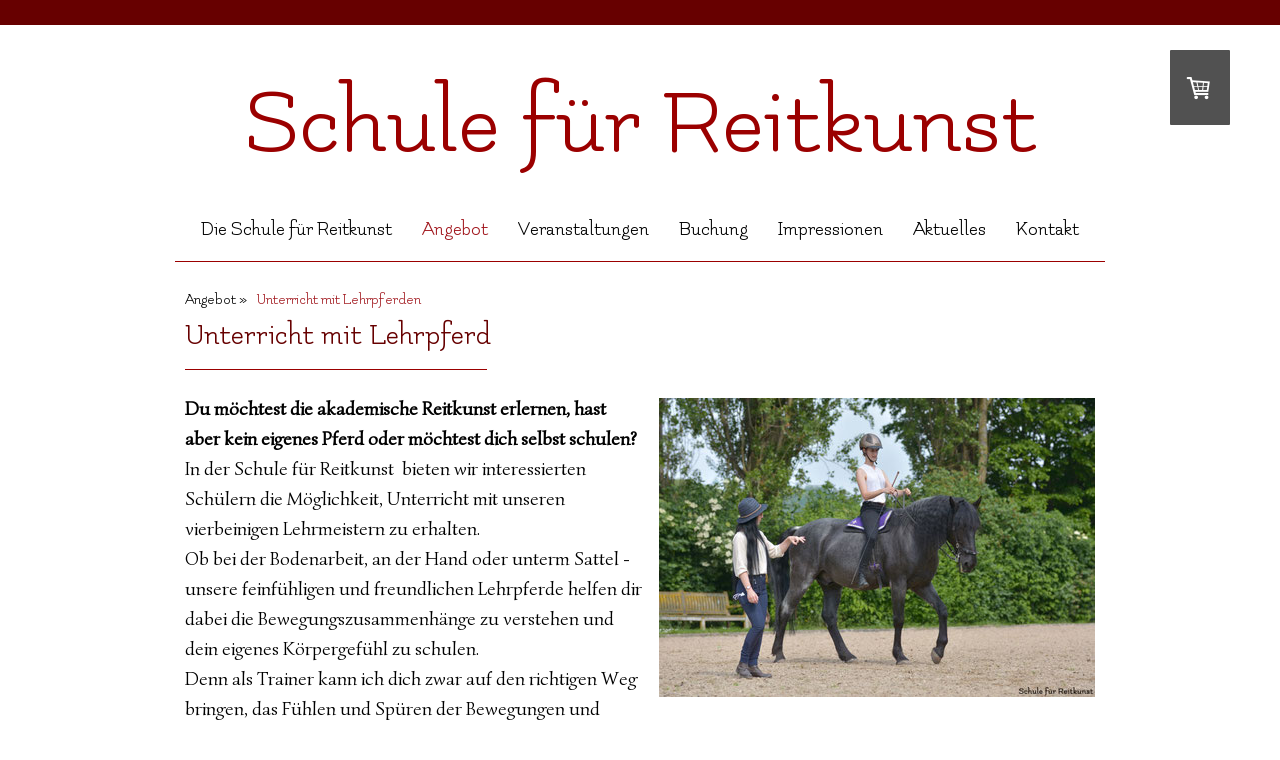

--- FILE ---
content_type: text/html; charset=UTF-8
request_url: https://www.xn--schule-fr-reitkunst-dbc.de/angebot/unterricht-mit-lehrpferden/
body_size: 10056
content:
<!DOCTYPE html>
<html lang="de-DE"><head>
    <meta charset="utf-8"/>
    <link rel="dns-prefetch preconnect" href="https://u.jimcdn.com/" crossorigin="anonymous"/>
<link rel="dns-prefetch preconnect" href="https://assets.jimstatic.com/" crossorigin="anonymous"/>
<link rel="dns-prefetch preconnect" href="https://image.jimcdn.com" crossorigin="anonymous"/>
<link rel="dns-prefetch preconnect" href="https://fonts.jimstatic.com" crossorigin="anonymous"/>
<meta http-equiv="X-UA-Compatible" content="IE=edge"/>
<meta name="description" content=""/>
<meta name="robots" content="index, follow, archive"/>
<meta property="st:section" content=""/>
<meta name="generator" content="Jimdo Creator"/>
<meta name="twitter:title" content="Unterricht mit Lehrpferd"/>
<meta name="twitter:description" content="Du möchtest die akademische Reitkunst erlernen, hast aber kein eigenes Pferd oder möchtest dich selbst schulen? In der Schule für Reitkunst bieten wir interessierten Schülern die Möglichkeit, Unterricht mit unseren vierbeinigen Lehrmeistern zu erhalten. Ob bei der Bodenarbeit, an der Hand oder unterm Sattel - unsere feinfühligen und freundlichen Lehrpferde helfen dir dabei die Bewegungszusammenhänge zu verstehen und dein eigenes Körpergefühl zu schulen. Denn als Trainer kann ich dich zwar auf den richtigen Weg bringen, das Fühlen und Spüren der Bewegungen und Abläufe zuzulassen und wahrzunehmen, aber ein Gefühl muss selbst erfühlt werden, um es zu verstehen und wiederholt fühlen zu können. Hierbei helfen dir unsere Lehrpferde gerne!"/>
<meta name="twitter:card" content="summary_large_image"/>
<meta property="og:url" content="http://www.xn--schule-fr-reitkunst-dbc.de/angebot/unterricht-mit-lehrpferden/"/>
<meta property="og:title" content="Unterricht mit Lehrpferd"/>
<meta property="og:description" content="Du möchtest die akademische Reitkunst erlernen, hast aber kein eigenes Pferd oder möchtest dich selbst schulen? In der Schule für Reitkunst bieten wir interessierten Schülern die Möglichkeit, Unterricht mit unseren vierbeinigen Lehrmeistern zu erhalten. Ob bei der Bodenarbeit, an der Hand oder unterm Sattel - unsere feinfühligen und freundlichen Lehrpferde helfen dir dabei die Bewegungszusammenhänge zu verstehen und dein eigenes Körpergefühl zu schulen. Denn als Trainer kann ich dich zwar auf den richtigen Weg bringen, das Fühlen und Spüren der Bewegungen und Abläufe zuzulassen und wahrzunehmen, aber ein Gefühl muss selbst erfühlt werden, um es zu verstehen und wiederholt fühlen zu können. Hierbei helfen dir unsere Lehrpferde gerne!"/>
<meta property="og:type" content="website"/>
<meta property="og:locale" content="de_DE"/>
<meta property="og:site_name" content="Tamara Wittkopf"/>
<meta name="twitter:image" content="https://image.jimcdn.com/app/cms/image/transf/dimension=1920x1024:format=jpg/path/s9d3fe98b3cbecc9a/image/i53edcbd7dc263d2e/version/1768745137/image.jpg"/>
<meta property="og:image" content="https://image.jimcdn.com/app/cms/image/transf/dimension=1920x1024:format=jpg/path/s9d3fe98b3cbecc9a/image/i53edcbd7dc263d2e/version/1768745137/image.jpg"/>
<meta property="og:image:width" content="1493"/>
<meta property="og:image:height" content="1024"/>
<meta property="og:image:secure_url" content="https://image.jimcdn.com/app/cms/image/transf/dimension=1920x1024:format=jpg/path/s9d3fe98b3cbecc9a/image/i53edcbd7dc263d2e/version/1768745137/image.jpg"/><title>Unterricht mit Lehrpferd - Tamara Wittkopf</title>
<link rel="icon" type="image/png" href="[data-uri]"/>
    
<link rel="canonical" href="https://www.xn--schule-fr-reitkunst-dbc.de/angebot/unterricht-mit-lehrpferden/"/>

        <script src="https://assets.jimstatic.com/ckies.js.7c38a5f4f8d944ade39b.js"></script>

        <script src="https://assets.jimstatic.com/cookieControl.js.b05bf5f4339fa83b8e79.js"></script>
    <script>window.CookieControlSet.setToNormal();</script>

    <style>html,body{margin:0}.hidden{display:none}.n{padding:5px}#cc-website-title a {text-decoration: none}.cc-m-image-align-1{text-align:left}.cc-m-image-align-2{text-align:right}.cc-m-image-align-3{text-align:center}</style>

        <link href="https://u.jimcdn.com/cms/o/s9d3fe98b3cbecc9a/layout/dm_a70544cfb10af425ce23ea3b82081674/css/layout.css?t=1487760558" rel="stylesheet" type="text/css" id="jimdo_layout_css"/>
<script>     /* <![CDATA[ */     /*!  loadCss [c]2014 @scottjehl, Filament Group, Inc.  Licensed MIT */     window.loadCSS = window.loadCss = function(e,n,t){var r,l=window.document,a=l.createElement("link");if(n)r=n;else{var i=(l.body||l.getElementsByTagName("head")[0]).childNodes;r=i[i.length-1]}var o=l.styleSheets;a.rel="stylesheet",a.href=e,a.media="only x",r.parentNode.insertBefore(a,n?r:r.nextSibling);var d=function(e){for(var n=a.href,t=o.length;t--;)if(o[t].href===n)return e.call(a);setTimeout(function(){d(e)})};return a.onloadcssdefined=d,d(function(){a.media=t||"all"}),a};     window.onloadCSS = function(n,o){n.onload=function(){n.onload=null,o&&o.call(n)},"isApplicationInstalled"in navigator&&"onloadcssdefined"in n&&n.onloadcssdefined(o)}     /* ]]> */ </script>     <script>
// <![CDATA[
onloadCSS(loadCss('https://assets.jimstatic.com/web_unresponsive.css.a2071522d8f658dd812fab9e8849068c.css') , function() {
    this.id = 'jimdo_web_css';
});
// ]]>
</script>
<link href="https://assets.jimstatic.com/web_unresponsive.css.a2071522d8f658dd812fab9e8849068c.css" rel="preload" as="style"/>
<noscript>
<link href="https://assets.jimstatic.com/web_unresponsive.css.a2071522d8f658dd812fab9e8849068c.css" rel="stylesheet"/>
</noscript>    <link href="https://assets.jimstatic.com/ownbgr.css.5500693586a48a3671dd582d70e33635.css" rel="stylesheet" type="text/css" media="all"/>

    <script>
    //<![CDATA[
        var jimdoData = {"isTestserver":false,"isLcJimdoCom":false,"isJimdoHelpCenter":false,"isProtectedPage":false,"cstok":"","cacheJsKey":"eb4c932991e4eaf741d3c68fe0b16534c237a641","cacheCssKey":"eb4c932991e4eaf741d3c68fe0b16534c237a641","cdnUrl":"https:\/\/assets.jimstatic.com\/","minUrl":"https:\/\/assets.jimstatic.com\/app\/cdn\/min\/file\/","authUrl":"https:\/\/a.jimdo.com\/","webPath":"https:\/\/www.xn--schule-fr-reitkunst-dbc.de\/","appUrl":"https:\/\/a.jimdo.com\/","cmsLanguage":"de_DE","isFreePackage":false,"mobile":false,"isDevkitTemplateUsed":true,"isTemplateResponsive":false,"websiteId":"s9d3fe98b3cbecc9a","pageId":2266712724,"packageId":2,"shop":{"deliveryTimeTexts":{"1":"1 - 3 Tage Lieferzeit","2":"3 - 5 Tage Lieferzeit","3":"5 - 8 Tage Lieferzeit"},"checkoutButtonText":"Zur Kasse","isReady":true,"currencyFormat":{"pattern":"#,##0.00 \u00a4","convertedPattern":"#,##0.00 $","symbols":{"GROUPING_SEPARATOR":".","DECIMAL_SEPARATOR":",","CURRENCY_SYMBOL":"\u20ac"}},"currencyLocale":"de_DE"},"tr":{"gmap":{"searchNotFound":"Die angegebene Adresse konnte nicht gefunden werden.","routeNotFound":"Die Anfahrtsroute konnte nicht berechnet werden. M\u00f6gliche Gr\u00fcnde: Die Startadresse ist zu ungenau oder zu weit von der Zieladresse entfernt."},"shop":{"checkoutSubmit":{"next":"N\u00e4chster Schritt","wait":"Bitte warten"},"paypalError":"Da ist leider etwas schiefgelaufen. Bitte versuche es erneut!","cartBar":"Zum Warenkorb","maintenance":"Dieser Shop ist vor\u00fcbergehend leider nicht erreichbar. Bitte probieren Sie es sp\u00e4ter noch einmal.","addToCartOverlay":{"productInsertedText":"Der Artikel wurde dem Warenkorb hinzugef\u00fcgt.","continueShoppingText":"Weiter einkaufen","reloadPageText":"neu laden"},"notReadyText":"Dieser Shop ist noch nicht vollst\u00e4ndig eingerichtet.","numLeftText":"Mehr als {:num} Exemplare dieses Artikels sind z.Z. leider nicht verf\u00fcgbar.","oneLeftText":"Es ist leider nur noch ein Exemplar dieses Artikels verf\u00fcgbar."},"common":{"timeout":"Es ist ein Fehler aufgetreten. Die von dir ausgew\u00e4hlte Aktion wurde abgebrochen. Bitte versuche es in ein paar Minuten erneut."},"form":{"badRequest":"Es ist ein Fehler aufgetreten: Die Eingaben konnten leider nicht \u00fcbermittelt werden. Bitte versuche es sp\u00e4ter noch einmal!"}},"jQuery":"jimdoGen002","isJimdoMobileApp":false,"bgConfig":null,"bgFullscreen":null,"responsiveBreakpointLandscape":767,"responsiveBreakpointPortrait":480,"copyableHeadlineLinks":false,"tocGeneration":false,"googlemapsConsoleKey":false,"loggingForAnalytics":false,"loggingForPredefinedPages":false,"isFacebookPixelIdEnabled":false,"userAccountId":"a8e39515-54f4-4f68-a3a4-abe0e634ab76"};
    // ]]>
</script>

     <script> (function(window) { 'use strict'; var regBuff = window.__regModuleBuffer = []; var regModuleBuffer = function() { var args = [].slice.call(arguments); regBuff.push(args); }; if (!window.regModule) { window.regModule = regModuleBuffer; } })(window); </script>
    <script src="https://assets.jimstatic.com/web.js.58bdb3da3da85b5697c0.js" async="true"></script>
    <script src="https://assets.jimstatic.com/at.js.62588d64be2115a866ce.js"></script>

<script type="text/javascript" id="hs-script-loader" async="async" defer="defer" src="//js-eu1.hs-scripts.com/147585698.js"></script>
        
            
</head>

<body class="body cc-page j-has-shop j-m-gallery-styles j-m-video-styles j-m-hr-styles j-m-header-styles j-m-text-styles j-m-emotionheader-styles j-m-htmlCode-styles j-m-rss-styles j-m-form-styles-disabled j-m-table-styles j-m-textWithImage-styles j-m-downloadDocument-styles j-m-imageSubtitle-styles j-m-flickr-styles j-m-googlemaps-styles j-m-blogSelection-styles-disabled j-m-comment-styles-disabled j-m-jimdo-styles j-m-profile-styles j-m-guestbook-styles j-m-promotion-styles j-m-twitter-styles j-m-hgrid-styles j-m-shoppingcart-styles j-m-catalog-styles j-m-product-styles-disabled j-m-facebook-styles j-m-sharebuttons-styles j-m-formnew-styles-disabled j-m-callToAction-styles j-m-turbo-styles j-m-spacing-styles j-m-googleplus-styles j-m-dummy-styles j-m-search-styles j-m-booking-styles j-m-socialprofiles-styles j-footer-styles cc-pagemode-default cc-content-parent" id="page-2266712724">

<div id="cc-inner" class="cc-content-parent">


  <div class="wrap layout-alignment cc-content-parent">

    <div class="tpl-top-bar subnavigation-colors"></div>

    <section class="tpl-logo">
    </section><header class="tpl-title"><div id="cc-website-title" class="cc-single-module-element"><div id="cc-m-11576328124" class="j-module n j-header"><a href="https://www.xn--schule-fr-reitkunst-dbc.de/"><h1 class="cc-within-single-module-element j-website-title-content" id="cc-m-header-11576328124">Schule für Reitkunst</h1></a></div></div>
    </header><nav><div class="navigation-colors tpl-nav-wrapper border-options navigation-alignment">
        <div data-container="navigation"><div class="j-nav-variant-nested"><ul class="cc-nav-level-0 j-nav-level-0"><li id="cc-nav-view-2266712224" class="jmd-nav__list-item-0"><a href="/" data-link-title="Die Schule für Reitkunst">Die Schule für Reitkunst</a></li><li id="cc-nav-view-2266712624" class="jmd-nav__list-item-0 j-nav-has-children cc-nav-parent j-nav-parent jmd-nav__item--parent"><a href="/angebot/" data-link-title="Angebot">Angebot</a><span data-navi-toggle="cc-nav-view-2266712624" class="jmd-nav__toggle-button"></span><ul class="cc-nav-level-1 j-nav-level-1"><li id="cc-nav-view-2266712724" class="jmd-nav__list-item-1 cc-nav-current j-nav-current jmd-nav__item--current"><a href="/angebot/unterricht-mit-lehrpferden/" data-link-title="Unterricht mit Lehrpferden" class="cc-nav-current j-nav-current jmd-nav__link--current">Unterricht mit Lehrpferden</a></li><li id="cc-nav-view-2267180224" class="jmd-nav__list-item-1"><a href="/angebot/unterricht-mit-eigenem-pferd/" data-link-title="Unterricht mit eigenem Pferd">Unterricht mit eigenem Pferd</a></li><li id="cc-nav-view-2267180024" class="jmd-nav__list-item-1"><a href="/angebot/intensivwoche/" data-link-title="Intensivwoche">Intensivwoche</a></li></ul></li><li id="cc-nav-view-2266712824" class="jmd-nav__list-item-0"><a href="/veranstaltungen/" data-link-title="Veranstaltungen">Veranstaltungen</a></li><li id="cc-nav-view-2842575624" class="jmd-nav__list-item-0"><a href="/buchung/" data-link-title="Buchung">Buchung</a></li><li id="cc-nav-view-2266756824" class="jmd-nav__list-item-0"><a href="/impressionen/" data-link-title="Impressionen">Impressionen</a></li><li id="cc-nav-view-2585745924" class="jmd-nav__list-item-0"><a href="/aktuelles/" data-link-title="Aktuelles">Aktuelles</a></li><li id="cc-nav-view-2266756724" class="jmd-nav__list-item-0"><a href="/kontakt/" data-link-title="Kontakt">Kontakt</a></li></ul></div></div>
      </div>
    </nav><section class="tpl-content cc-content-parent"><div class="content-options tpl-gutter cc-content-parent">
        <nav class="tpl-breadcrumbs breadcrumb-options"><div data-container="navigation"><div class="j-nav-variant-breadcrumb"><ol itemscope="true" itemtype="http://schema.org/BreadcrumbList"><li itemscope="true" itemprop="itemListElement" itemtype="http://schema.org/ListItem"><a href="/angebot/" data-link-title="Angebot" itemprop="item"><span itemprop="name">Angebot</span></a><meta itemprop="position" content="1"/></li><li itemscope="true" itemprop="itemListElement" itemtype="http://schema.org/ListItem" class="cc-nav-current j-nav-current"><a href="/angebot/unterricht-mit-lehrpferden/" data-link-title="Unterricht mit Lehrpferden" itemprop="item" class="cc-nav-current j-nav-current"><span itemprop="name">Unterricht mit Lehrpferden</span></a><meta itemprop="position" content="2"/></li></ol></div></div>
        </nav><div id="content_area" data-container="content"><div id="content_start"></div>
        
        <div id="cc-matrix-3233027624"><div id="cc-m-13984979224" class="j-module n j-header "><h3 class="" id="cc-m-header-13984979224">Unterricht mit Lehrpferd</h3></div><div id="cc-m-13984980624" class="j-module n j-hgrid ">    <div class="cc-m-hgrid-column" style="width: 33.9%;">
        <div id="cc-matrix-4076497224"><div id="cc-m-13984980924" class="j-module n j-hr ">    <hr/>
</div></div>    </div>
            <div class="cc-m-hgrid-separator" data-display="cms-only"><div></div></div>
        <div class="cc-m-hgrid-column last" style="width: 64.09%;">
        <div id="cc-matrix-4076497324"></div>    </div>
    
<div class="cc-m-hgrid-overlay" data-display="cms-only"></div>

<br class="cc-clear"/>

</div><div id="cc-m-13094693624" class="j-module n j-textWithImage "><figure class="cc-imagewrapper cc-m-image-align-2">
<img srcset="https://image.jimcdn.com/app/cms/image/transf/dimension=320x1024:format=jpg/path/s9d3fe98b3cbecc9a/image/i53edcbd7dc263d2e/version/1768745137/image.jpg 320w, https://image.jimcdn.com/app/cms/image/transf/dimension=436x1024:format=jpg/path/s9d3fe98b3cbecc9a/image/i53edcbd7dc263d2e/version/1768745137/image.jpg 436w, https://image.jimcdn.com/app/cms/image/transf/dimension=640x1024:format=jpg/path/s9d3fe98b3cbecc9a/image/i53edcbd7dc263d2e/version/1768745137/image.jpg 640w, https://image.jimcdn.com/app/cms/image/transf/dimension=872x1024:format=jpg/path/s9d3fe98b3cbecc9a/image/i53edcbd7dc263d2e/version/1768745137/image.jpg 872w" sizes="(min-width: 436px) 436px, 100vw" id="cc-m-textwithimage-image-13094693624" src="https://image.jimcdn.com/app/cms/image/transf/dimension=436x1024:format=jpg/path/s9d3fe98b3cbecc9a/image/i53edcbd7dc263d2e/version/1768745137/image.jpg" alt="" class="" data-src-width="5454" data-src-height="3741" data-src="https://image.jimcdn.com/app/cms/image/transf/dimension=436x1024:format=jpg/path/s9d3fe98b3cbecc9a/image/i53edcbd7dc263d2e/version/1768745137/image.jpg" data-image-id="8349375824"/>    

</figure>
<div>
    <div id="cc-m-textwithimage-13094693624" data-name="text" data-action="text" class="cc-m-textwithimage-inline-rte">
        <p>
    <strong>Du möchtest die akademische Reitkunst erlernen, hast aber kein eigenes Pferd oder möchtest dich selbst schulen?</strong>
</p>

<p>
    In der Schule für Reitkunst  bieten wir interessierten Schülern die Möglichkeit, Unterricht mit unseren vierbeinigen Lehrmeistern zu erhalten.
</p>

<p>
    Ob bei der Bodenarbeit, an der Hand oder unterm Sattel - unsere feinfühligen und freundlichen Lehrpferde helfen dir dabei die Bewegungszusammenhänge zu verstehen und dein eigenes
    Körpergefühl zu schulen. 
</p>

<p>
    Denn als Trainer kann ich dich zwar auf den richtigen Weg bringen, das Fühlen und Spüren der Bewegungen und Abläufe zuzulassen und wahrzunehmen, aber ein Gefühl muss selbst erfühlt
    werden, um es zu verstehen und wiederholt fühlen zu können. Hierbei helfen dir unsere Lehrpferde gerne!
</p>    </div>
</div>

<div class="cc-clear"></div>
<script id="cc-m-reg-13094693624">// <![CDATA[

    window.regModule("module_textWithImage", {"data":{"imageExists":true,"hyperlink":"","hyperlink_target":"","hyperlinkAsString":"","pinterest":"0","id":13094693624,"widthEqualsContent":"0","resizeWidth":"436","resizeHeight":300},"id":13094693624});
// ]]>
</script></div><div id="cc-m-13984853924" class="j-module n j-gallery "><div class="cc-m-gallery-container cc-m-gallery-cool clearover" id="cc-m-gallery-13984853924">
    <div class="cc-m-gallery-cool-item" id="gallery_thumb_8924986424">
        <div>
            
                <a rel="lightbox[13984853924]" href="javascript:" data-href="https://image.jimcdn.com/app/cms/image/transf/none/path/s9d3fe98b3cbecc9a/image/i802a49ee116fcb22/version/1486814556/image.jpg" data-title="Lehrpferd &quot;Zenit di Pucchieta&quot;, Murgese"><img src="https://image.jimcdn.com/app/cms/image/transf/dimension=1920x400:format=jpg/path/s9d3fe98b3cbecc9a/image/i802a49ee116fcb22/version/1486814556/image.jpg" data-orig-width="2048" data-orig-height="1367" alt="Lehrpferd &quot;Zenit di Pucchieta&quot;, Murgese" data-subtitle="Lehrpferd &quot;Zenit di Pucchieta&quot;, Murgese"/></a>        </div>
    </div>
    <div class="cc-m-gallery-cool-item" id="gallery_thumb_8924984424">
        <div>
            
                <a rel="lightbox[13984853924]" href="javascript:" data-href="https://image.jimcdn.com/app/cms/image/transf/none/path/s9d3fe98b3cbecc9a/image/i1cc0d6777238a176/version/1486814556/image.jpg" data-title="Lehrpferd &quot;Pirate la Soulleile&quot;, Mérens-Pony"><img src="https://image.jimcdn.com/app/cms/image/transf/dimension=1920x400:format=jpg/path/s9d3fe98b3cbecc9a/image/i1cc0d6777238a176/version/1486814556/image.jpg" data-orig-width="2048" data-orig-height="1367" alt="Lehrpferd &quot;Pirate la Soulleile&quot;, Mérens-Pony" data-subtitle="Lehrpferd &quot;Pirate la Soulleile&quot;, Mérens-Pony"/></a>        </div>
    </div>
    <div class="cc-m-gallery-cool-item" id="gallery_thumb_8924985324">
        <div>
            
                <a rel="lightbox[13984853924]" href="javascript:" data-href="https://image.jimcdn.com/app/cms/image/transf/none/path/s9d3fe98b3cbecc9a/image/i112419c82f216c74/version/1486814556/image.jpg" data-title="Lehrpferd &quot;Nostalgioso Harlekin&quot;, Cruzado-Portugues"><img src="https://image.jimcdn.com/app/cms/image/transf/dimension=1920x400:format=jpg/path/s9d3fe98b3cbecc9a/image/i112419c82f216c74/version/1486814556/image.jpg" data-orig-width="2048" data-orig-height="1367" alt="Lehrpferd &quot;Nostalgioso Harlekin&quot;, Cruzado-Portugues" data-subtitle="Lehrpferd &quot;Nostalgioso Harlekin&quot;, Cruzado-Portugues"/></a>        </div>
    </div>
</div>
<script id="cc-m-reg-13984853924">// <![CDATA[

    window.regModule("module_gallery", {"view":"3","countImages":3,"variant":"cool","selector":"#cc-m-gallery-13984853924","imageCount":3,"enlargeable":"1","multiUpload":true,"autostart":1,"pause":"4","showSliderThumbnails":1,"coolSize":"2","coolPadding":"3","stackCount":"3","stackPadding":"3","options":{"pinterest":"0"},"id":13984853924});
// ]]>
</script></div></div>
        
        </div>
      </div>
    </section>
</div>

  <footer class="sidebar-options"><section class="layout-alignment"><div class="tpl-gutter">
        <div data-container="sidebar"><div id="cc-matrix-3233027024"><div id="cc-m-11594472924" class="j-module n j-text "><p style="text-align: center;">
    Schule für Reitkunst - Tamara Wittkopf                                 E-Mail: info@schule-fuer-reitkunst.de
</p></div></div></div>

        <div class="tpl-footer footer-options">
          <div id="contentfooter" data-container="footer">

    
    <div class="j-meta-links">
        <a href="//www.xn--schule-fr-reitkunst-dbc.de/j/privacy">Datenschutz</a> | <a id="cookie-policy" href="javascript:window.CookieControl.showCookieSettings();">Cookie-Richtlinie</a>    </div>

    <div class="j-admin-links">
            <span class="loggedout">
        <a rel="nofollow" id="login" href="/login">Anmelden</a>
    </span>

<span class="loggedin">
    <a rel="nofollow" id="logout" target="_top" href="https://cms.e.jimdo.com/app/cms/logout.php">
        Abmelden    </a>
    |
    <a rel="nofollow" id="edit" target="_top" href="https://a.jimdo.com/app/auth/signin/jumpcms/?page=2266712724">Bearbeiten</a>
</span>
        </div>

    
</div>

        </div>
      </div>
    </section></footer><div id="cc-sidecart-wrapper"><script>// <![CDATA[

    window.regModule("sidebar_shoppingcart", {"variant":"default","currencyLocale":"de_DE","currencyFormat":{"pattern":"#,##0.00 \u00a4","convertedPattern":"#,##0.00 $","symbols":{"GROUPING_SEPARATOR":".","DECIMAL_SEPARATOR":",","CURRENCY_SYMBOL":"\u20ac"}},"tr":{"cart":{"subtotalText":"Zwischensumme","emptyBasketText":"Ihr Warenkorb ist leer."}}});
// ]]>
</script></div>

</div>    <script type="text/javascript">
//<![CDATA[
addAutomatedTracking('creator.website', track_anon);
//]]>
</script>
    
<div id="loginbox" class="hidden">

    <div id="loginbox-header">

    <a class="cc-close" title="Dieses Element zuklappen" href="#">zuklappen</a>

    <div class="c"></div>

</div>

<div id="loginbox-content">

        <div id="resendpw"></div>

        <div id="loginboxOuter"></div>
    </div>
</div>
<div id="loginbox-darklayer" class="hidden"></div>
<script>// <![CDATA[

    window.regModule("web_login", {"url":"https:\/\/www.xn--schule-fr-reitkunst-dbc.de\/","pageId":2266712724});
// ]]>
</script>

<script>// <![CDATA[

    window.regModule("common_awesomebackground", {"bgtype":0,"effect":0,"speed":0,"overlayStyle":0,"repeat":0,"videoMute":1,"videoHideContent":1,"images":[],"video":null,"constants":{"cms":{"LOGINBOX_ID":"loginbox"},"page":{"CC_INNER_ID":"cc-inner"},"floatingButtonBar":{"MUTE_BUTTON_CLASS":"cc-FloatingButtonBarContainer-button-mute","SHOW_FULL_VIDEO_CLASS":"cc-FloatingButtonBarContainer-button-full","ENABLED_BUTTON_CLASS":"cc-FloatingButtonBarContainer-button-enabled"},"bgVideo":{"BG_VIDEO_COOKIE_KEY":"ownbg.video.seekPos","BG_VIDEO_MUTE_COOKIE_KEY":"ownbg.video.mute","BG_VIDEO_CONTAINER_ID":"cc-jimdo-bgr-video","BG_VIDEO_PLAYER_ID":"cc-bgr-ytplayer"},"bgConfig":{"BG_OVERLAY_STYLE_NONE":0}},"i18n":{"mute":"Ton ausschalten","unmute":"Ton anschalten","hideContent":"Hintergrund-Video ohne Inhalte anzeigen","showContent":"Seiteninhalte wieder anzeigen"}});
// ]]>
</script>
<div class="cc-individual-cookie-settings" id="cc-individual-cookie-settings" style="display: none" data-nosnippet="true">

</div>
<script>// <![CDATA[

    window.regModule("web_individualCookieSettings", {"categories":[{"type":"NECESSARY","name":"Unbedingt erforderlich","description":"Unbedingt erforderliche Cookies erm\u00f6glichen grundlegende Funktionen und sind f\u00fcr die einwandfreie Funktion der Website erforderlich. Daher kann man sie nicht deaktivieren. Diese Art von Cookies wird ausschlie\u00dflich von dem Betreiber der Website verwendet (First-Party-Cookie) und s\u00e4mtliche Informationen, die in den Cookies gespeichert sind, werden nur an diese Website gesendet.","required":true,"cookies":[{"key":"jimdo-cart-v1","name":"Jimdo-cart-v1","description":"Jimdo-cart-v1\n\nErforderlicher lokaler Speicher, der Informationen \u00fcber den Warenkorb des Website-Besuchers speichert, um Eink\u00e4ufe \u00fcber diesen Online-Shop zu erm\u00f6glichen.\n\nAnbieter:\nJimdo GmbH, Stresemannstra\u00dfe 375, 22761 Hamburg Deutschland.\n\nCookie\/Lokaler Speichername: Jimdo-cart-v1.\nLaufzeit: Der lokale Speicher l\u00e4uft nicht ab.\n\nDatenschutzerkl\u00e4rung:\nhttps:\/\/www.jimdo.com\/de\/info\/datenschutzerklaerung\/ ","required":true},{"key":"cookielaw","name":"cookielaw","description":"Cookielaw\n\nDieses Cookie zeigt das Cookie-Banner an und speichert die Cookie-Einstellungen des Besuchers.\n\nAnbieter:\nJimdo GmbH, Stresemannstrasse 375, 22761 Hamburg, Deutschland.\n\nCookie-Name: ckies_cookielaw\nCookie-Laufzeit: 1 Jahr\n\nDatenschutzerkl\u00e4rung:\nhttps:\/\/www.jimdo.com\/de\/info\/datenschutzerklaerung\/ ","required":true},{"key":"phpsessionid","name":"PHPSESSIONID","description":"PHPSESSIONID\n\nLokaler Speicher, der f\u00fcr das korrekte Funktionieren dieses Shops zwingend erforderlich ist.\n\nAnbieter:\nJimdo GmbH, Stresemannstra\u00dfe 375, 22761 Hamburg Deutschland\n\nCookie \/Lokaler Speichername: PHPSESSIONID\nLaufzeit: 1 Sitzung\n\nDatenschutzerkl\u00e4rung:\nhttps:\/\/www.jimdo.com\/de\/info\/datenschutzerklaerung\/ ","required":true},{"key":"control-cookies-wildcard","name":"ckies_*","description":"Jimdo Control Cookies\n\nSteuerungs-Cookies zur Aktivierung der vom Website-Besucher ausgew\u00e4hlten Dienste\/Cookies und zur Speicherung der entsprechenden Cookie-Einstellungen. \n\nAnbieter:\nJimdo GmbH, Stresemannstra\u00dfe 375, 22761 Hamburg, Deutschland.\n\nCookie-Namen: ckies_*, ckies_postfinance, ckies_stripe, ckies_powr, ckies_google, ckies_cookielaw, ckies_ga, ckies_jimdo_analytics, ckies_fb_analytics, ckies_fr\n\nCookie-Laufzeit: 1 Jahr\n\nDatenschutzerkl\u00e4rung:\nhttps:\/\/www.jimdo.com\/de\/info\/datenschutzerklaerung\/ ","required":true}]},{"type":"FUNCTIONAL","name":"Funktionell","description":"Funktionelle Cookies erm\u00f6glichen dieser Website, bestimmte Funktionen zur Verf\u00fcgung zu stellen und Informationen zu speichern, die vom Nutzer eingegeben wurden \u2013 beispielsweise bereits registrierte Namen oder die Sprachauswahl. Damit werden verbesserte und personalisierte Funktionen gew\u00e4hrleistet.","required":false,"cookies":[{"key":"powr-v2","name":"powr","description":"POWr.io Cookies\n\nDiese Cookies registrieren anonyme, statistische Daten \u00fcber das Verhalten des Besuchers dieser Website und sind verantwortlich f\u00fcr die Gew\u00e4hrleistung der Funktionalit\u00e4t bestimmter Widgets, die auf dieser Website eingesetzt werden. Sie werden ausschlie\u00dflich f\u00fcr interne Analysen durch den Webseitenbetreiber verwendet z. B. f\u00fcr den Besucherz\u00e4hler.\n\nAnbieter:\nPowr.io, POWr HQ, 340 Pine Street, San Francisco, California 94104, USA.\n\nCookie Namen und Laufzeiten:\nahoy_unique_[unique id] (Laufzeit: Sitzung), POWR_PRODUCTION  (Laufzeit: Sitzung),  ahoy_visitor  (Laufzeit: 2 Jahre),   ahoy_visit  (Laufzeit: 1 Tag), src (Laufzeit: 30 Tage) Security, _gid Persistent (Laufzeit: 1 Tag), NID (Domain: google.com, Laufzeit: 180 Tage), 1P_JAR (Domain: google.com, Laufzeit: 30 Tage), DV (Domain: google.com, Laufzeit: 2 Stunden), SIDCC (Domain: google.com, Laufzeit: 1 Jahre), SID (Domain: google.com, Laufzeit: 2 Jahre), HSID (Domain: google.com, Laufzeit: 2 Jahre), SEARCH_SAMESITE (Domain: google.com, Laufzeit: 6 Monate), __cfduid (Domain: powrcdn.com, Laufzeit: 30 Tage).\n\nCookie-Richtlinie:\nhttps:\/\/www.powr.io\/privacy \n\nDatenschutzerkl\u00e4rung:\nhttps:\/\/www.powr.io\/privacy ","required":false},{"key":"google_maps","name":"Google Maps","description":"Die Aktivierung und Speicherung dieser Einstellung schaltet die Anzeige der Google Maps frei. \nAnbieter: Google LLC, 1600 Amphitheatre Parkway, Mountain View, CA 94043, USA oder Google Ireland Limited, Gordon House, Barrow Street, Dublin 4, Irland, wenn Sie in der EU ans\u00e4ssig sind.\nCookie Name und Laufzeit: google_maps ( Laufzeit: 1 Jahr)\nCookie Richtlinie: https:\/\/policies.google.com\/technologies\/cookies\nDatenschutzerkl\u00e4rung: https:\/\/policies.google.com\/privacy\n","required":false}]},{"type":"PERFORMANCE","name":"Performance","description":"Die Performance-Cookies sammeln Informationen dar\u00fcber, wie diese Website genutzt wird. Der Betreiber der Website nutzt diese Cookies um die Attraktivit\u00e4t, den Inhalt und die Funktionalit\u00e4t der Website zu verbessern.","required":false,"cookies":[]},{"type":"MARKETING","name":"Marketing \/ Third Party","description":"Marketing- \/ Third Party-Cookies stammen unter anderem von externen Werbeunternehmen und werden verwendet, um Informationen \u00fcber die vom Nutzer besuchten Websites zu sammeln, um z. B. zielgruppenorientierte Werbung f\u00fcr den Benutzer zu erstellen.","required":false,"cookies":[{"key":"powr_marketing","name":"powr_marketing","description":"POWr.io Cookies \n \nDiese Cookies sammeln zu Analysezwecken anonymisierte Informationen dar\u00fcber, wie Nutzer diese Website verwenden. \n\nAnbieter:\nPowr.io, POWr HQ, 340 Pine Street, San Francisco, California 94104, USA.  \n \nCookie-Namen und Laufzeiten: \n__Secure-3PAPISID (Domain: google.com, Laufzeit: 2 Jahre), SAPISID (Domain: google.com, Laufzeit: 2 Jahre), APISID (Domain: google.com, Laufzeit: 2 Jahre), SSID (Domain: google.com, Laufzeit: 2 Jahre), __Secure-3PSID (Domain: google.com, Laufzeit: 2 Jahre), CC (Domain:google.com, Laufzeit: 1 Jahr), ANID (Domain: google.com, Laufzeit: 10 Jahre), OTZ (Domain:google.com, Laufzeit: 1 Monat).\n \nCookie-Richtlinie: \nhttps:\/\/www.powr.io\/privacy \n \nDatenschutzerkl\u00e4rung: \nhttps:\/\/www.powr.io\/privacy \n","required":false}]}],"pagesWithoutCookieSettings":["\/j\/privacy"],"cookieSettingsHtmlUrl":"\/app\/module\/cookiesettings\/getcookiesettingshtml"});
// ]]>
</script>

</body>
</html>


--- FILE ---
content_type: text/css; charset=UTF-8
request_url: https://u.jimcdn.com/cms/o/s9d3fe98b3cbecc9a/layout/dm_a70544cfb10af425ce23ea3b82081674/css/layout.css?t=1487760558
body_size: 5828
content:
@import url(//fonts.jimstatic.com/css?family=Roboto+Slab:400,300,700|Open+Sans:400,300,700&subset=latin,latin-ext);@import url("https://fonts.jimstatic.com/css?family=Flamenco%3Aregular%7CFlamenco%3Aregular%7CSimonetta%3Aregular%7CSimonetta%3Aregular%7CFlamenco%3Aregular&subset=latin");fieldset{border:0;margin:0;padding:0}figure,p{margin:0}html{font-size:62.5%;-webkit-text-size-adjust:100%;-ms-text-size-adjust:100%}#cc-checkout-wrapper #cc-checkout-gutter #cc-checkout-address-checkbox-title,#cc-checkout-wrapper #cc-checkout-gutter .cc-checkout-products tbody tr:last-child,#cc-sidecart .cc-sidecart-header a:link,#cc-sidecart .cc-sidecart-header a:visited,#cc-sidecart .cc-sidecart-header strong,.datetime,.j-product .cc-shop-product-availability li,.j-product .cc-shop-product-desc .cc-product-infolink a:link,.j-product .cc-shop-product-desc .cc-product-infolink a:visited,.postmeta{font-size:14px;font-size:1.4rem;line-height:1.5}#cc-checkout-billing-address-form input[type=date],#cc-checkout-billing-address-form input[type=text],#cc-checkout-shipping-address-form input[type=date],#cc-checkout-shipping-address-form input[type=text],#cc-checkout-wrapper #cc-checkout-gutter .cc-checkout-btn,#cc-sidecart .cc-sidecart-calculation,#cc-sidecart .cc-sidecart-footer .cc-sidecart-checkout,.cc-checkout-user-note-form textarea,.cc-pagemode-overlay #password,.cc-pagemode-overlay input[type=submit].submitUser,.commententry input[type=date],.commententry input[type=submit],.commententry input[type=text],.commententry textarea,.j-blogarticle .blogreadmore:link,.j-blogarticle .blogreadmore:visited,.j-blogarticle .comment:link,.j-blogarticle .comment:visited,.j-callToAction .j-calltoaction-link-style-1,.j-callToAction .j-calltoaction-link-style-2,.j-callToAction .j-calltoaction-link-style-3,.j-downloadDocument .cc-m-download-link,.j-formnew .cc-m-form-view-sortable input[type=date],.j-formnew .cc-m-form-view-sortable input[type=email],.j-formnew .cc-m-form-view-sortable input[type=text],.j-formnew .cc-m-form-view-sortable select,.j-formnew .cc-m-form-view-sortable textarea,.j-formnew input[type=submit],.j-googlemaps .cc-map-route-start,.j-googlemaps .cc-map-route-submit button,.j-newsletterbox input[type=email],.j-newsletterbox input[type=submit],.j-product .cc-shop-product-desc .cc-shop-addtocard,.j-rss br+a[target="_blank"],.post .blogreadmore:link,.post .blogreadmore:visited,.post .comment:link,.post .comment:visited,.skiptoform a:link,.skiptoform a:visited{font-size:19px;font-size:1.9rem;line-height:1.6}.j-product .cc-shop-product-desc .cc-shop-product-price-old,.j-rss .rssFeedTitle,h3{font-size:25px;font-size:2.5rem;line-height:1.25}.j-callToAction .j-calltoaction-link-style-1,.j-product .cc-shop-product-desc h4,.j-rss h1,h2{font-size:34px;font-size:3.4rem;line-height:1.25}.j-product .cc-shop-product-desc .cc-shop-product-price-current,.j-website-title-content,h1{font-size:45px;font-size:4.5rem;line-height:1.05}#cc-checkout-wrapper #cc-checkout-gutter .cc-checkout-btn,#cc-sidecart .cc-sidecart-footer .cc-sidecart-checkout,.cc-pagemode-overlay input[type=submit].submitUser,.commententry input[type=submit],.j-blogarticle .blogreadmore:link,.j-blogarticle .blogreadmore:visited,.j-blogarticle .comment:link,.j-blogarticle .comment:visited,.j-callToAction .j-calltoaction-link-style-1,.j-callToAction .j-calltoaction-link-style-2,.j-callToAction .j-calltoaction-link-style-3,.j-downloadDocument .cc-m-download-link,.j-formnew input[type=submit],.j-googlemaps .cc-map-route-submit button,.j-newsletterbox input[type=submit],.j-product .cc-shop-product-desc .cc-shop-addtocard,.j-rss br+a[target="_blank"],.post .blogreadmore:link,.post .blogreadmore:visited,.post .comment:link,.post .comment:visited,.skiptoform a:link,.skiptoform a:visited{-moz-border-radius:3px;-webkit-border-radius:3px;border-radius:3px;-moz-box-sizing:border-box;-webkit-box-sizing:border-box;box-sizing:border-box;-moz-transition:background-color .3s ease-in,border-color .3s ease-in;-webkit-transition:background-color .3s ease-in,border-color .3s ease-in;transition:background-color .3s ease-in,border-color .3s ease-in;background-color:#9cc7a1;border:1px
solid #9cc7a1;color:#fff;cursor:pointer;display:inline-block;margin:20px
0;padding:15px;text-decoration:none;text-transform:uppercase;font-family:inherit}#cc-checkout-wrapper #cc-checkout-gutter .cc-checkout-btn:active,#cc-checkout-wrapper #cc-checkout-gutter .cc-checkout-btn:focus,#cc-checkout-wrapper #cc-checkout-gutter .cc-checkout-btn:hover,#cc-sidecart .cc-sidecart-footer .cc-sidecart-checkout:active,#cc-sidecart .cc-sidecart-footer .cc-sidecart-checkout:focus,#cc-sidecart .cc-sidecart-footer .cc-sidecart-checkout:hover,.cc-pagemode-overlay input[type=submit].submitUser:active,.cc-pagemode-overlay input[type=submit].submitUser:focus,.cc-pagemode-overlay input[type=submit].submitUser:hover,.commententry input[type=submit]:active,.commententry input[type=submit]:focus,.commententry input[type=submit]:hover,.j-blogarticle .blogreadmore:active:link,.j-blogarticle .blogreadmore:active:visited,.j-blogarticle .blogreadmore:focus:link,.j-blogarticle .blogreadmore:focus:visited,.j-blogarticle .blogreadmore:hover:link,.j-blogarticle .blogreadmore:hover:visited,.j-blogarticle .comment:active:link,.j-blogarticle .comment:active:visited,.j-blogarticle .comment:focus:link,.j-blogarticle .comment:focus:visited,.j-blogarticle .comment:hover:link,.j-blogarticle .comment:hover:visited,.j-callToAction .j-calltoaction-link-style-1:active,.j-callToAction .j-calltoaction-link-style-1:focus,.j-callToAction .j-calltoaction-link-style-1:hover,.j-callToAction .j-calltoaction-link-style-2:active,.j-callToAction .j-calltoaction-link-style-2:focus,.j-callToAction .j-calltoaction-link-style-2:hover,.j-callToAction .j-calltoaction-link-style-3:active,.j-callToAction .j-calltoaction-link-style-3:focus,.j-callToAction .j-calltoaction-link-style-3:hover,.j-downloadDocument .cc-m-download-link:active,.j-downloadDocument .cc-m-download-link:focus,.j-downloadDocument .cc-m-download-link:hover,.j-formnew input[type=submit]:active,.j-formnew input[type=submit]:focus,.j-formnew input[type=submit]:hover,.j-googlemaps .cc-map-route-submit button:active,.j-googlemaps .cc-map-route-submit button:focus,.j-googlemaps .cc-map-route-submit button:hover,.j-newsletterbox input[type=submit]:active,.j-newsletterbox input[type=submit]:focus,.j-newsletterbox input[type=submit]:hover,.j-product .cc-shop-product-desc .cc-shop-addtocard:active,.j-product .cc-shop-product-desc .cc-shop-addtocard:focus,.j-product .cc-shop-product-desc .cc-shop-addtocard:hover,.j-rss br+a[target="_blank"]:active,.j-rss br+a[target="_blank"]:focus,.j-rss br+a[target="_blank"]:hover,.post .blogreadmore:active:link,.post .blogreadmore:active:visited,.post .blogreadmore:focus:link,.post .blogreadmore:focus:visited,.post .blogreadmore:hover:link,.post .blogreadmore:hover:visited,.post .comment:active:link,.post .comment:active:visited,.post .comment:focus:link,.post .comment:focus:visited,.post .comment:hover:link,.post .comment:hover:visited,.skiptoform a:active:link,.skiptoform a:active:visited,.skiptoform a:focus:link,.skiptoform a:focus:visited,.skiptoform a:hover:link,.skiptoform a:hover:visited{background-color:#112611;border-color:#112611;color:#fff}#cc-checkout-billing-address-form input[type=date],#cc-checkout-billing-address-form input[type=text],#cc-checkout-shipping-address-form input[type=date],#cc-checkout-shipping-address-form input[type=text],.cc-checkout-user-note-form textarea,.cc-pagemode-overlay #password,.commententry input[type=date],.commententry input[type=text],.commententry textarea,.j-formnew .cc-m-form-view-sortable input[type=date],.j-formnew .cc-m-form-view-sortable input[type=email],.j-formnew .cc-m-form-view-sortable input[type=text],.j-formnew .cc-m-form-view-sortable select,.j-formnew .cc-m-form-view-sortable textarea,.j-googlemaps .cc-map-route-start,.j-newsletterbox input[type=email]{-moz-border-radius:3px;-webkit-border-radius:3px;border-radius:3px;-moz-box-sizing:border-box;-webkit-box-sizing:border-box;box-sizing:border-box;-moz-transition:border-color .3s ease-in,background-color .3s ease-in;-webkit-transition:border-color .3s ease-in,background-color .3s ease-in;transition:border-color .3s ease-in,background-color .3s ease-in;background-color:#fff;border:1px
solid #9cc7a1;color:#112611;font-family:inherit;padding:15px}#cc-checkout-billing-address-form input[type=date]:active,#cc-checkout-billing-address-form input[type=date]:focus,#cc-checkout-billing-address-form input[type=date]:hover,#cc-checkout-billing-address-form input[type=text]:active,#cc-checkout-billing-address-form input[type=text]:focus,#cc-checkout-billing-address-form input[type=text]:hover,#cc-checkout-shipping-address-form input[type=date]:active,#cc-checkout-shipping-address-form input[type=date]:focus,#cc-checkout-shipping-address-form input[type=date]:hover,#cc-checkout-shipping-address-form input[type=text]:active,#cc-checkout-shipping-address-form input[type=text]:focus,#cc-checkout-shipping-address-form input[type=text]:hover,.cc-checkout-user-note-form textarea:active,.cc-checkout-user-note-form textarea:focus,.cc-checkout-user-note-form textarea:hover,.cc-pagemode-overlay #password:active,.cc-pagemode-overlay #password:focus,.cc-pagemode-overlay #password:hover,.commententry input[type=date]:active,.commententry input[type=date]:focus,.commententry input[type=date]:hover,.commententry input[type=text]:active,.commententry input[type=text]:focus,.commententry input[type=text]:hover,.commententry textarea:active,.commententry textarea:focus,.commententry textarea:hover,.j-formnew .cc-m-form-view-sortable input[type=date]:active,.j-formnew .cc-m-form-view-sortable input[type=date]:focus,.j-formnew .cc-m-form-view-sortable input[type=date]:hover,.j-formnew .cc-m-form-view-sortable input[type=email]:active,.j-formnew .cc-m-form-view-sortable input[type=email]:focus,.j-formnew .cc-m-form-view-sortable input[type=email]:hover,.j-formnew .cc-m-form-view-sortable input[type=text]:active,.j-formnew .cc-m-form-view-sortable input[type=text]:focus,.j-formnew .cc-m-form-view-sortable input[type=text]:hover,.j-formnew .cc-m-form-view-sortable select:active,.j-formnew .cc-m-form-view-sortable select:focus,.j-formnew .cc-m-form-view-sortable select:hover,.j-formnew .cc-m-form-view-sortable textarea:active,.j-formnew .cc-m-form-view-sortable textarea:focus,.j-formnew .cc-m-form-view-sortable textarea:hover,.j-googlemaps .cc-map-route-start:active,.j-googlemaps .cc-map-route-start:focus,.j-googlemaps .cc-map-route-start:hover,.j-newsletterbox input[type=email]:active,.j-newsletterbox input[type=email]:focus,.j-newsletterbox input[type=email]:hover{background-color:#fff;border-color:#112611;color:#112611;outline:0}body{background-color:#fff;color:#112611;font-family:"Roboto Slab",serif;font-size:19px;line-height:1.6;font-weight:300;margin:0;padding:0}.j-rss .rssFeedTitle,.j-rss h1,h1,h2,h3,h4{margin:0;font-family:"Open Sans",sans-serif}h1{font-weight:300}.j-rss .rssFeedTitle,.j-rss h1,h2,h3{font-weight:400}a:link,a:visited{color:#9cc7a1;text-decoration:none;-moz-transition:color .3s ease-in;-webkit-transition:color .3s ease-in;transition:color .3s ease-in}a:link img,a:visited
img{border:0}a:active,a:focus,a:hover{color:#49814f;text-decoration:none}strong{font-weight:700}.j-website-title-content{text-align:center;font-family:"Open Sans",sans-serif;color:#112611}.subnavigation-colors{height:25px;width:100%;position:absolute;left:0;top:0;background-color:rgba(156,199,161,.9)}.tpl-gutter{padding:20px}.tpl-content{margin-bottom:60px}.content-options{background-color:#fff}.sidebar-options{padding:30px;background-color:#464646;color:#fff}.tpl-footer{padding-bottom:10px}.layout-alignment{width:960px;margin:0
auto}.navigation-colors{background-color:#fff}.navigation-colors a:link,.navigation-colors a:visited{-moz-transition:color .3s ease-in,background-color .3s ease-in;-webkit-transition:color .3s ease-in,background-color .3s ease-in;transition:color .3s ease-in,background-color .3s ease-in}.tpl-nav-wrapper{text-align:center}.tpl-nav-wrapper
ul{list-style:none}.border-options{border-color:rgba(156,199,161,.9)}.border-options .j-nav-level-0,.border-options
div{border-color:inherit}.cc-nav-level-0{border-bottom:1px solid;margin:0
15px;padding:0}.cc-nav-level-0
li{position:relative}.cc-nav-level-0>li{display:inline-block}.cc-nav-level-0>li:hover .cc-nav-level-1{z-index:650001;display:block}.cc-nav-level-0>li>a{padding:15px;display:inherit;position:relative}.cc-nav-level-0 .j-nav-current>a,.cc-nav-level-0 .j-nav-parent>a{color:#9cc7a1}.cc-nav-level-0 a:link,.cc-nav-level-0 a:visited{color:#112611}.cc-nav-level-0 a:active,.cc-nav-level-0 a:focus,.cc-nav-level-0 a:hover{color:#9cc7a1;text-decoration:none}.cc-nav-level-1{display:none;left:0;margin:0;padding:10px
0 0;position:absolute;text-align:left;top:100%;width:250px}.cc-nav-level-1
li{margin:0;padding:0}.cc-nav-level-1 li:last-child,.cc-nav-level-1 li:last-child>a{-moz-border-radius:0 0 5px 5px;-webkit-border-radius:0;border-radius:0 0 5px 5px}.cc-nav-level-1 li:first-child,.cc-nav-level-1 li:first-child>a{-moz-border-radius:5px 5px 0 0;-webkit-border-radius:5px;border-radius:5px 5px 0 0}.cc-nav-level-1 li:only-child,.cc-nav-level-1 li:only-child
a{-moz-border-radius:5px;-webkit-border-radius:5px;border-radius:5px}.cc-nav-level-1 li:hover .cc-nav-level-2{display:block}.cc-nav-level-1 a:link,.cc-nav-level-1 a:visited{background-color:#9cc7a1;background-color:rgba(156,199,161,.9);color:#fff;display:block;font-size:.8em;margin:0;padding:10px}.cc-nav-level-1 a:active,.cc-nav-level-1 a:focus,.cc-nav-level-1 a:hover{background-color:#9cc7a1}.cc-nav-level-2{display:none;margin:0;padding:0
1px;position:absolute;right:-252px;top:0;width:250px}.tpl-breadcrumbs
ol{list-style-type:none;margin:0;padding:0}.tpl-breadcrumbs
li{display:inline-block}.tpl-breadcrumbs li:last-child a:after{content:""}.tpl-breadcrumbs li:only-child{display:none}.tpl-breadcrumbs
a{font-size:.8em;padding:10px
5px}.tpl-breadcrumbs a:link,.tpl-breadcrumbs a:visited{color:#112611}.tpl-breadcrumbs a:after{content:" \00BB "}.tpl-breadcrumbs .j-nav-current:link,.tpl-breadcrumbs .j-nav-current:visited,.tpl-breadcrumbs a:active,.tpl-breadcrumbs a:focus,.tpl-breadcrumbs a:hover{color:#9cc7a1}.tpl-logo{padding:50px
0 20px;text-align:center}.tpl-title{padding:0
0 20px}.j-product .cc-shop-product-desc
h4{font-weight:300}.j-product .cc-shop-product-desc .cc-shop-product-price-container{margin:15px
0}.j-product .cc-shop-product-desc .cc-shop-product-price-item{display:inline;padding-right:15px}.j-product .cc-shop-product-desc .cc-shop-product-price-current{color:#9cc7a1;font-weight:300}.j-product .cc-shop-product-desc .cc-shop-addtocard{border:0}.j-product .cc-shop-product-desc .cc-shop-addtocard:before{display:none}.j-product .cc-shop-product-desc .cc-shop-addtocard
span{text-shadow:none}.j-product .cc-shop-product-availability{padding:0;margin-top:10px}#cc-sidecart{position:fixed;right:12%;top:0;width:300px;z-index:101;filter:alpha(Opacity=70);opacity:.7;-moz-transition:opacity .3s ease-in;-webkit-transition:opacity .3s ease-in;transition:opacity .3s ease-in;padding:0
10px;background-color:#000;background-color:rgba(0,0,0,.8);color:#fff;overflow:hidden}#cc-sidecart .cc-sidecart-header{-moz-border-radius:5px;-webkit-border-radius:5px;border-radius:5px;background-color:transparent;border:none;color:inherit;margin:0;padding:0}#cc-sidecart .cc-sidecart-header a:link,#cc-sidecart .cc-sidecart-header a:visited{-moz-transition:opacity .3s ease-in;-webkit-transition:opacity .3s ease-in;transition:opacity .3s ease-in;color:#fff;opacity:0}#cc-sidecart .cc-sidecart-header
strong{font-weight:300;line-height:30px;text-transform:uppercase}#cc-sidecart .cc-sidecart-header strong:after{background:url(https://api.dmp.jimdo-server.com/designs/316/versions/1.4/assets/gfx/cart.svg) no-repeat;color:#fff;content:"";display:inline-block;height:16px;margin:2px
0 0 10px;width:16px}#cc-sidecart .cc-sidecart-content{background-color:transparent;color:inherit;overflow:hidden}#cc-sidecart .cc-sidecart-item{background-color:gray;background-color:rgba(100,100,100,.5);border:0;-moz-border-radius:5px;-webkit-border-radius:5px;border-radius:5px;color:inherit;margin:0
0 5px;padding:10px}#cc-sidecart .cc-sidecart-calculation{background-color:transparent;clear:both;color:inherit;padding:10px
0}#cc-sidecart .cc-sidecart-calculation
span{display:inline;text-align:left;font-weight:400}#cc-sidecart .cc-sidecart-footer{background-color:transparent;border:0;overflow:hidden;padding:0;margin-bottom:0;text-align:center}#cc-sidecart .cc-sidecart-footer .cc-sidecart-checkout{font-size:.8em;color:#112611;font-weight:300;float:none}#cc-sidecart .cc-sidecart-calculation,#cc-sidecart .cc-sidecart-content,#cc-sidecart .cc-sidecart-footer,#cc-sidecart .cc-sidecart-item{max-height:0;opacity:0;-moz-transition:opacity .7s .3s ease-in,max-height .7s .3s ease-in;-webkit-transition:opacity .7s .3s ease-in,max-height .7s .3s ease-in;transition:opacity .7s .3s ease-in,max-height .7s .3s ease-in}#cc-sidecart:active,#cc-sidecart:focus,#cc-sidecart:hover{filter:alpha(enabled=false);opacity:1}#cc-sidecart:active .cc-sidecart-calculation,#cc-sidecart:active .cc-sidecart-content,#cc-sidecart:active .cc-sidecart-footer,#cc-sidecart:active .cc-sidecart-item,#cc-sidecart:focus .cc-sidecart-calculation,#cc-sidecart:focus .cc-sidecart-content,#cc-sidecart:focus .cc-sidecart-footer,#cc-sidecart:focus .cc-sidecart-item,#cc-sidecart:hover .cc-sidecart-calculation,#cc-sidecart:hover .cc-sidecart-content,#cc-sidecart:hover .cc-sidecart-footer,#cc-sidecart:hover .cc-sidecart-item{max-height:10000px;opacity:1;-moz-transition:opacity .3s ease-in,max-height .3s ease-in;-webkit-transition:opacity .3s ease-in,max-height .3s ease-in;transition:opacity .3s ease-in,max-height .3s ease-in}#cc-sidecart:active .cc-sidecart-content,#cc-sidecart:focus .cc-sidecart-content,#cc-sidecart:hover .cc-sidecart-content{max-height:400px;overflow-y:scroll}#cc-sidecart:active .cc-sidecart-footer,#cc-sidecart:focus .cc-sidecart-footer,#cc-sidecart:hover .cc-sidecart-footer{padding:10px
0}#cc-sidecart:active .cc-sidecart-header a:link,#cc-sidecart:active .cc-sidecart-header a:visited,#cc-sidecart:focus .cc-sidecart-header a:link,#cc-sidecart:focus .cc-sidecart-header a:visited,#cc-sidecart:hover .cc-sidecart-header a:link,#cc-sidecart:hover .cc-sidecart-header a:visited{opacity:1}#cc-checkout-steps{list-style-type:none;margin:0
0 1em;padding:40px
0 0;text-align:center}#cc-checkout-steps
li{display:inline-block;padding:10px;margin:0
5px;text-transform:uppercase}#cc-checkout-steps li
span{display:block}#cc-checkout-steps li:first-child a:link,#cc-checkout-steps li:first-child a:visited,#cc-checkout-steps li:first-child
span{padding-left:0}#cc-checkout-steps li a:link,#cc-checkout-steps li a:visited{display:block;text-decoration:none}#cc-checkout-steps li a:link span,#cc-checkout-steps li a:visited
span{padding:0}#cc-checkout-steps .cc-checkout-steps-ready{background-color:#eee;-moz-border-radius:5px;-webkit-border-radius:5px;border-radius:5px}#cc-checkout-steps .cc-checkout-steps-ready a:link,#cc-checkout-steps .cc-checkout-steps-ready a:visited{color:#112611}#cc-checkout-steps .cc-checkout-steps-current{background:#9cc7a1}#cc-checkout-steps .cc-checkout-steps-current a:link,#cc-checkout-steps .cc-checkout-steps-current a:visited{cursor:default;color:#fff}#cc-checkout-wrapper #cc-checkout-gutter{padding:0}#cc-checkout-wrapper #cc-checkout-gutter .cc-checkout-products{width:100%}#cc-checkout-wrapper #cc-checkout-gutter .cc-checkout-products
th{border-color:transparent;font-weight:400}#cc-checkout-wrapper #cc-checkout-gutter .cc-checkout-products .cc-checkout-total{border-top:2px solid #9cc7a1;border-bottom:0;font-weight:700}#cc-checkout-wrapper #cc-checkout-gutter .cc-checkout-products .cc-checkout-number{text-align:right}#cc-checkout-wrapper #cc-checkout-gutter .cc-checkout-products .cc-checkout-hint{font-style:italic}#cc-checkout-wrapper #cc-checkout-gutter .cc-checkout-products tr:nth-child(odd){background-color:rgba(160,160,160,.15)}#cc-checkout-wrapper #cc-checkout-gutter .cc-checkout-products tbody tr:last-child{background-color:transparent}#cc-checkout-wrapper #cc-checkout-gutter .cc-checkout-products
td{padding:5px}#cc-checkout-wrapper #cc-checkout-gutter .cc-checkout-products
img{float:left;margin:5px
10px 5px 5px}#cc-checkout-wrapper #cc-checkout-gutter .cc-checkout-btn{float:right}#cc-checkout-wrapper #cc-checkout-gutter .cc-checkout-paymentoption{padding:0;list-style:none}#cc-checkout-wrapper #cc-checkout-gutter #cc-checkout-address-checkbox-title{float:right;font-weight:300}.cc-checkout-subheadings{border-bottom:0;padding:10px
0;font-size:1.4em;font-weight:300}.cc-checkout-user-note-form{margin:20px
0}.cc-checkout-user-note-form
label{display:block}.cc-checkout-user-note-form
textarea{width:70%;min-height:150px}#cc-checkout-billing-address-form,#cc-checkout-shipping-address-form{padding:0}#cc-checkout-billing-address-form>div,#cc-checkout-shipping-address-form>div{clear:both;float:left;padding-bottom:1em;width:100%}#cc-checkout-billing-address-form input[type=date],#cc-checkout-billing-address-form input[type=text],#cc-checkout-shipping-address-form input[type=date],#cc-checkout-shipping-address-form input[type=text]{display:block;font-weight:400;width:70%}#cc-checkout-billing-address-form label,#cc-checkout-shipping-address-form
label{display:block}.cc-checkout-different-adress
fieldset{float:left;width:48%}.j-blogarticle a:link,.j-blogarticle a:visited,.post a:link,.post a:visited{color:inherit;text-decoration:none}.j-blogarticle .blogreadmore:link,.j-blogarticle .blogreadmore:visited,.j-blogarticle .comment:link,.j-blogarticle .comment:visited,.post .blogreadmore:link,.post .blogreadmore:visited,.post .comment:link,.post .comment:visited{margin-right:1em}.datetime{-moz-border-radius:5px;-webkit-border-radius:5px;border-radius:5px;color:#9cc7a1;display:block;float:right;padding:10px
0 10px 2px}.datetime
span{padding-right:3px;text-transform:uppercase}.j-blog-meta{padding:0
5px}.j-blog-meta:after{clear:both;content:"";display:table}.skiptoform{text-align:center;margin:40px
0 0}.skiptoform a:link,.skiptoform a:visited{text-decoration:none;color:#fff}.skiptoform a:active,.skiptoform a:focus,.skiptoform a:hover{text-decoration:none}.postmeta{padding:10px
0 10px 2px}.j-comment
ul{margin:2em
0 0;padding:0}.j-comment
li{margin:.5em 0 1em}.j-comment .j-rss h1,.j-comment h2,.j-rss .j-comment
h1{margin-bottom:.5em}.com-avatar{float:left;width:70px}.com-avatar
.avatar{-moz-border-radius:5px;-webkit-border-radius:5px;border-radius:5px}.number{padding:0
10px;font-size:1em;font-weight:300;float:right}.com-meta,.commententry{margin:0
40px 0 0}.commententry
textarea{width:100%}.commententry input[type=date],.commententry input[type=text]{width:50%}.commententry
label{display:inline-block;padding:10px
0 5px}.commententry
dd{margin:0}.com-list-noava{padding:0}.com-list-noava
dd{margin:0}.com-list-noava
li{margin-bottom:1.5em}blockquote{border-left:5px solid #9cc7a1;margin:40px;padding:5px
15px;font-style:italic;color:#5e5e5e}.j-callToAction .j-calltoaction-link-style-1,.j-callToAction .j-calltoaction-link-style-2{text-transform:none}.j-callToAction .j-calltoaction-link-style-3{font-size:14px;font-size:1.4rem;padding:1rem;text-transform:none}.j-downloadDocument .cc-m-download-link{margin:15px
0}.j-hr
hr{border-bottom-color:#9cc7a1;border-width:0 0 1px;border-style:solid;margin:5px
0}.sidebar-options
hr{border-bottom:1px solid rgba(255,255,255,.3)}.j-newsletterbox input[type=email]{width:auto}.j-rss h1 a:link,.j-rss h1 a:visited{text-decoration:none}.j-rss
.rssFeedTitle{display:block;margin:1em
0 .5em}.navigation-colors{background-color:#fff}.navigation-colors a,
.navigation-colors a:link,
.navigation-colors a:visited{font-family:"Flamenco",fantasy,"google";font-size:20px;font-weight:normal;font-style:normal;text-transform:none;color:#000;background-color:#fff}.navigation-colors li a:hover,
.navigation-colors li a:active,
.navigation-colors li a:focus,
.navigation-colors li.cc-nav-current > a:link,
.navigation-colors li.cc-nav-current > a:visited,
.navigation-colors li.cc-nav-parent > a:link,
.navigation-colors li.cc-nav-parent>a:visited{color:#a21a20;background-color:#fff}.navigation-colors .navigation-colors__menu-icon,
.navigation-colors .navigation-colors__menu-icon:before,
.navigation-colors .navigation-colors__menu-icon:after{border-color:#000}.navigation-colors .navigation-colors__menu-icon-hi,
.navigation-colors .navigation-colors__menu-icon-hi:before,
.navigation-colors .navigation-colors__menu-icon-hi:after{border-color:#a21a20}.navigation-colors .navigation-colors__menu-icon-hi-background,
.navigation-colors .navigation-colors__menu-icon-hi-background:before,
.navigation-colors .navigation-colors__menu-icon-hi-background:after{border-color:#fff}.navigation-colors.after-background-color li a:before{background-color:#fff}.navigation-colors.after-background-color li a:after{background-color:#fff}.navigation-colors.after-font-color li a:before{color:#000}.navigation-colors.after-font-color li a:after{color:#a21a20}.navigation-vertical-alignment a,
.navigation-vertical-alignment a:link,
.navigation-vertical-alignment a:visited{}.navigation-alignment{text-align:center}.navigation-alignment a,
.navigation-alignment a:link,
.navigation-alignment a:visited{}.content-options{background-color:#fff}.content-options-svg{fill:#fff;stroke:#fff}.content-options h1:not(.cc-within-single-module-element):not(.j-blog-headline),
.content-options .j-rss h1 a:link,
.content-options .j-rss h1 a:visited{font-weight:normal;font-style:normal}.content-options h2:not(.j-blog-headline):not(.j-blog-comment-counter){font-weight:normal;font-style:normal}.content-options
h3{font-family:"Flamenco",fantasy,"google";font-size:30px;font-weight:normal;font-style:normal;text-align:left;text-transform:none;color:#670000}.content-options .com-list,
.content-options .j-blogSelection,
.content-options .j-catalog,
.content-options .j-comment,
.content-options .j-downloadDocument,
.content-options .j-formnew,
.content-options .j-formnew label,
.content-options .j-htmlCode,
.content-options .j-newsletterbox,
.content-options .postmeta,
.content-options .j-product,
.content-options .j-rss,
.content-options .j-table,
.content-options .j-text,
.content-options .j-textWithImage,
.content-options .j-imageSubtitle,
.content-options .cc-m-gallery-slider .bx-wrapper .bx-caption span,
.content-options .j-twitter,
.content-options .j-shop-addtocard-response,
.content-options .j-cart,
.content-options #cc-checkout-steps,
.content-options #cc-checkout-gutter,
.content-options .sitemap,
.content-options #cc-shop-deliveryinfopage,
.content-options .cc-tos,
.content-options .cc-privacy,
.content-options #cc-shop-infopage,
.content-options .cc-withdrawal,
.content-options .cc-protected-note,
.content-options .cc-shop-product-availability,
.content-options .j-googlemaps{color:#000;font-family:"Simonetta",fantasy,"google";font-size:19px}.content-options #cc-checkout-gutter a:link,
.content-options #cc-shop-deliveryinfopage a:link,
.content-options #cc-shop-infopage a:link,
.content-options .cc-privacy a:link,
.content-options .cc-shop-product-desc a:link,
.content-options .cc-tos a:link,
.content-options .cc-withdrawal a:link,
.content-options .com-list a:link,
.content-options .com-list-noava a:link,
.content-options .sitemap a:link,
.content-options .j-catalog-product-description a:link,
.content-options .j-htmlcode a:link,
.content-options .j-table a:link,
.content-options .j-text a:link,
.content-options .j-textWithImage a:link,
.content-options .j-twitter a:link,
.content-options .j-blog-content .j-catalog-product-description a:link,
.content-options .j-blog-content .j-htmlcode a:link,
.content-options .j-blog-content .j-table a:link,
.content-options .j-blog-content .j-text a:link,
.content-options .j-blog-content .j-textWithImage a:link,
.content-options .j-blog-content .j-twitter a:link,
.content-options #cc-checkout-gutter a:visited,
.content-options #cc-shop-deliveryinfopage a:visited,
.content-options #cc-shop-infopage a:visited,
.content-options .cc-privacy a:visited,
.content-options .cc-shop-product-desc a:visited,
.content-options .cc-tos a:visited,
.content-options .cc-withdrawal a:visited,
.content-options .com-list a:visited,
.content-options .com-list-noava a:visited,
.content-options .sitemap a:visited,
.content-options .j-catalog-product-description a:visited,
.content-options .j-htmlcode a:visited,
.content-options .j-table a:visited,
.content-options .j-text a:visited,
.content-options .j-textWithImage a:visited,
.content-options .j-twitter a:visited,
.content-options .j-blog-content .j-catalog-product-description a:visited,
.content-options .j-blog-content .j-htmlcode a:visited,
.content-options .j-blog-content .j-table a:visited,
.content-options .j-blog-content .j-text a:visited,
.content-options .j-blog-content .j-textWithImage a:visited,
.content-options .j-blog-content .j-twitter a:visited{}.content-options input[type="submit"],
.content-options .j-formnew input[type="submit"],
.content-options .j-blogarticle .blogreadmore:link,
.content-options .j-blogarticle .blogreadmore:visited,
.content-options .j-blog .skiptoform a,
.content-options .j-blogarticle .comment,
.content-options .post .blogreadmore:link,
.content-options .post .blogreadmore:visited,
.content-options .post .comment,
.content-options .j-downloadDocument .cc-m-download-link,
.content-options .j-newsletterbox input[type="submit"],
.content-options .j-comment input[type="submit"],
.content-options .j-comment .skiptoform a,
.content-options .commententry input[type="submit"],
.content-options .cc-checkout-btn[type="submit"],
.content-options .j-rss br + a[target="_blank"],
.content-options .j-googlemaps .cc-map-route-submit button,
.content-options .j-checkout__button{}.content-options .j-comment textarea,
.content-options .j-comment input[type="text"],
.content-options .j-comment input[type="date"],
.content-options .commententry textarea,
.content-options .commententry input[type="text"],
.content-options .commententry input[type="date"],
.content-options .j-formnew .cc-m-form-view-sortable input[type="text"],
.content-options .j-formnew .cc-m-form-view-sortable input[type="date"],
.content-options .j-formnew .cc-m-form-view-sortable input[type="email"],
.content-options .j-formnew .cc-m-form-view-sortable textarea,
.content-options .j-newsletterbox input[type="email"],
.content-options #cc-checkout-gutter input[type="text"],
.content-options #cc-checkout-gutter input[type="date"],
.content-options #cc-checkout-gutter input[type="email"],
.content-options #cc-checkout-gutter textarea,
.content-options .j-googlemaps .cc-map-route-start,
.content-options .j-checkout__input-field{}.content-options .j-calltoaction-link-style-1:link,
.content-options .j-calltoaction-link-style-1:visited{font-family:"Simonetta",fantasy,"google"}.content-options .j-calltoaction-link-style-2:link,
.content-options .j-calltoaction-link-style-2:visited{font-family:"Simonetta",fantasy,"google"}.content-options .j-calltoaction-link-style-3:link,
.content-options .j-calltoaction-link-style-3:visited{font-family:"Simonetta",fantasy,"google"}.content-options
hr{border-style:;border-width:0;border-bottom-width:1px;border-color:#9b0000}.content-options hr:after,
.content-options hr:before{color:#fff}.content-options .j-imageSubtitle figcaption,
.content-options .j-textWithImage
figcaption{font-weight:normal}.cc-pagemode-overlay h1:not(.cc-within-single-module-element):not(.j-blog-headline),
.cc-pagemode-overlay .j-rss h1 a:link,
.cc-pagemode-overlay .j-rss h1 a:visited{font-weight:normal;font-style:normal}.cc-pagemode-overlay input[type="submit"].submitUser{}.cc-pagemode-overlay
#password{}.subnavigation-colors{background-color:#670000}.subnavigation-colors a,
.subnavigation-colors a:link,
.subnavigation-colors a:visited{font-weight:normal;font-style:normal}.mobile-navigation-colors .j-nav-level-1,
.mobile-navigation-colors .j-nav-level-2{background-color:#670000}.mobile-navigation-colors .j-nav-level-1 a,
.mobile-navigation-colors .j-nav-level-2 a,
.mobile-navigation-colors .j-nav-level-1 a:link,
.mobile-navigation-colors .j-nav-level-2 a:link,
.mobile-navigation-colors .j-nav-level-1 a:visited,
.mobile-navigation-colors .j-nav-level-2 a:visited{font-weight:normal;font-style:normal}.layout-alignment{padding-top:0px}.sidebar-options{background-color:#670000}.content-options-svg{fill:#fff;stroke:#fff}.sidebar-options h1:not(.cc-within-single-module-element):not(.j-blog-headline),
.sidebar-options .j-rss h1 a:link,
.sidebar-options .j-rss h1 a:visited{font-weight:normal;font-style:normal}.sidebar-options h2:not(.j-blog-headline):not(.j-blog-comment-counter){font-weight:normal;font-style:normal}.sidebar-options
h3{font-weight:normal;font-style:normal}.sidebar-options .com-list,
.sidebar-options .j-blogSelection,
.sidebar-options .j-catalog,
.sidebar-options .j-comment,
.sidebar-options .j-downloadDocument,
.sidebar-options .j-formnew,
.sidebar-options .j-formnew label,
.sidebar-options .j-htmlCode,
.sidebar-options .j-newsletterbox,
.sidebar-options .postmeta,
.sidebar-options .j-product,
.sidebar-options .j-rss,
.sidebar-options .j-table,
.sidebar-options .j-text,
.sidebar-options .j-textWithImage,
.sidebar-options .j-imageSubtitle,
.sidebar-options .cc-m-gallery-slider .bx-wrapper .bx-caption span,
.sidebar-options .j-twitter,
.sidebar-options .j-shop-addtocard-response,
.sidebar-options .j-cart,
.sidebar-options #cc-checkout-steps,
.sidebar-options #cc-checkout-gutter,
.sidebar-options .sitemap,
.sidebar-options #cc-shop-deliveryinfopage,
.sidebar-options .cc-tos,
.sidebar-options .cc-privacy,
.sidebar-options #cc-shop-infopage,
.sidebar-options .cc-withdrawal,
.sidebar-options .cc-protected-note,
.sidebar-options .cc-shop-product-availability,
.sidebar-options .j-googlemaps{color:#fff;font-family:"Simonetta",fantasy,"google";font-size:16px}.sidebar-options #cc-checkout-gutter a:link,
.sidebar-options #cc-shop-deliveryinfopage a:link,
.sidebar-options #cc-shop-infopage a:link,
.sidebar-options .cc-privacy a:link,
.sidebar-options .cc-shop-product-desc a:link,
.sidebar-options .cc-tos a:link,
.sidebar-options .cc-withdrawal a:link,
.sidebar-options .com-list a:link,
.sidebar-options .com-list-noava a:link,
.sidebar-options .sitemap a:link,
.sidebar-options .j-catalog-product-description a:link,
.sidebar-options .j-htmlcode a:link,
.sidebar-options .j-table a:link,
.sidebar-options .j-text a:link,
.sidebar-options .j-textWithImage a:link,
.sidebar-options .j-twitter a:link,
.sidebar-options .j-blog-content .j-catalog-product-description a:link,
.sidebar-options .j-blog-content .j-htmlcode a:link,
.sidebar-options .j-blog-content .j-table a:link,
.sidebar-options .j-blog-content .j-text a:link,
.sidebar-options .j-blog-content .j-textWithImage a:link,
.sidebar-options .j-blog-content .j-twitter a:link,
.sidebar-options #cc-checkout-gutter a:visited,
.sidebar-options #cc-shop-deliveryinfopage a:visited,
.sidebar-options #cc-shop-infopage a:visited,
.sidebar-options .cc-privacy a:visited,
.sidebar-options .cc-shop-product-desc a:visited,
.sidebar-options .cc-tos a:visited,
.sidebar-options .cc-withdrawal a:visited,
.sidebar-options .com-list a:visited,
.sidebar-options .com-list-noava a:visited,
.sidebar-options .sitemap a:visited,
.sidebar-options .j-catalog-product-description a:visited,
.sidebar-options .j-htmlcode a:visited,
.sidebar-options .j-table a:visited,
.sidebar-options .j-text a:visited,
.sidebar-options .j-textWithImage a:visited,
.sidebar-options .j-twitter a:visited,
.sidebar-options .j-blog-content .j-catalog-product-description a:visited,
.sidebar-options .j-blog-content .j-htmlcode a:visited,
.sidebar-options .j-blog-content .j-table a:visited,
.sidebar-options .j-blog-content .j-text a:visited,
.sidebar-options .j-blog-content .j-textWithImage a:visited,
.sidebar-options .j-blog-content .j-twitter a:visited{}.sidebar-options input[type="submit"],
.sidebar-options .j-formnew input[type="submit"],
.sidebar-options .j-blogarticle .blogreadmore:link,
.sidebar-options .j-blogarticle .blogreadmore:visited,
.sidebar-options .j-blog .skiptoform a,
.sidebar-options .j-blogarticle .comment,
.sidebar-options .post .blogreadmore:link,
.sidebar-options .post .blogreadmore:visited,
.sidebar-options .post .comment,
.sidebar-options .j-downloadDocument .cc-m-download-link,
.sidebar-options .j-newsletterbox input[type="submit"],
.sidebar-options .j-comment input[type="submit"],
.sidebar-options .j-comment .skiptoform a,
.sidebar-options .commententry input[type="submit"],
.sidebar-options .cc-checkout-btn[type="submit"],
.sidebar-options .j-rss br + a[target="_blank"],
.sidebar-options .j-googlemaps .cc-map-route-submit button,
.sidebar-options .j-checkout__button{}.sidebar-options .j-comment textarea,
.sidebar-options .j-comment input[type="text"],
.sidebar-options .j-comment input[type="date"],
.sidebar-options .commententry textarea,
.sidebar-options .commententry input[type="text"],
.sidebar-options .commententry input[type="date"],
.sidebar-options .j-formnew .cc-m-form-view-sortable input[type="text"],
.sidebar-options .j-formnew .cc-m-form-view-sortable input[type="date"],
.sidebar-options .j-formnew .cc-m-form-view-sortable input[type="email"],
.sidebar-options .j-formnew .cc-m-form-view-sortable textarea,
.sidebar-options .j-newsletterbox input[type="email"],
.sidebar-options #cc-checkout-gutter input[type="text"],
.sidebar-options #cc-checkout-gutter input[type="date"],
.sidebar-options #cc-checkout-gutter input[type="email"],
.sidebar-options #cc-checkout-gutter textarea,
.sidebar-options .j-googlemaps .cc-map-route-start,
.sidebar-options .j-checkout__input-field{}.sidebar-options .j-calltoaction-link-style-1:link,
.sidebar-options .j-calltoaction-link-style-1:visited{font-family:"Simonetta",fantasy,"google"}.sidebar-options .j-calltoaction-link-style-2:link,
.sidebar-options .j-calltoaction-link-style-2:visited{font-family:"Simonetta",fantasy,"google"}.sidebar-options .j-calltoaction-link-style-3:link,
.sidebar-options .j-calltoaction-link-style-3:visited{font-family:"Simonetta",fantasy,"google"}.sidebar-options hr:after,
.sidebar-options hr:before{color:#670000}.sidebar-options .j-imageSubtitle figcaption,
.sidebar-options .j-textWithImage
figcaption{font-weight:normal}.footer-options a:link,
.footer-options a:visited,
.footer-options .leftrow,
.footer-options
.rightrow{}.breadcrumb-options a:link,
.breadcrumb-options a:visited{font-family:"Flamenco",fantasy,"google";font-size:15.2px;font-weight:normal;font-style:normal;text-transform:none;color:#000;background-color:transparent}.breadcrumb-options a:hover,
.breadcrumb-options a:active,
.breadcrumb-options a:focus,
.breadcrumb-options .j-nav-current:link,
.breadcrumb-options .j-nav-current:visited{color:#a21a20;background-color:transparent}.border-options,.border-options:before,.border-options:after{border-color:#9b0000}.j-website-title-content{font-weight:normal;font-style:normal;color:#9b0000;font-family:"Flamenco",fantasy,"google";font-size:95px;text-transform:none;text-align:center}.j-product .cc-shop-product-desc
h4{font-weight:normal;font-style:normal}.j-product .cc-shop-product-desc .cc-shop-addtocard,
.j-product .cc-shop-product-desc input.cc-checkout-btn{}.cc-product-details .cc-product-title
a{font-weight:normal;font-style:normal}body .j-shop-addtocard-response{background-color:#fff}body .j-shop-addtocard-response .j-shop-addtocard-response--message{color:#333;background-color:#999;background-color:rgba(50, 50, 50, 0.5)}body .j-shop-addtocard-response .j-shop-addtocard-response--item-title,
body .j-shop-addtocard-response .j-shop-addtocard-response--item--variant,
body .j-shop-addtocard-response .j-shop-addtocard-response--item-price{color:#333}body .j-shop-addtocard-response a.j-shop-addtocard-response--backward:link,
body .j-shop-addtocard-response a.j-shop-addtocard-response--backward:visited{opacity:0.7}body .j-shop-addtocard-response a.j-shop-addtocard-response--backward:link:hover,
body .j-shop-addtocard-response a.j-shop-addtocard-response--backward:visited:hover,
body .j-shop-addtocard-response a.j-shop-addtocard-response--backward:link:active,
body .j-shop-addtocard-response a.j-shop-addtocard-response--backward:visited:active,
body .j-shop-addtocard-response a.j-shop-addtocard-response--backward:link:focus,
body .j-shop-addtocard-response a.j-shop-addtocard-response--backward:visited:focus{color:#333}.j-blog .j-blog-meta .j-blog-headline,
.j-blogSelection .j-blog-headline{font-weight:normal;font-style:normal}.datetime{}.j-rss .j-rss-feed-title{font-weight:normal;font-style:normal}/* ownbackground */
.body { background:#FFFFFF }
/* ownbackgroundoverlay */
div#cc-inner {
    
}
